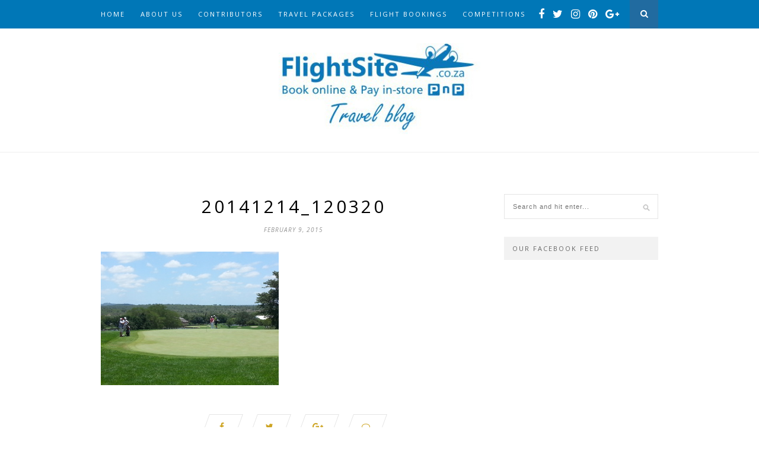

--- FILE ---
content_type: text/html; charset=UTF-8
request_url: https://blog.flightsite.co.za/11-golf-courses-with-the-best-views-in-the-world/20141214_120320/
body_size: 10258
content:
<!DOCTYPE html>
<html lang="en-GB">
<head>
<!-- MailMunch for FlightSite Blog -->
<!-- Paste this code right before the </head> tag on every page of your site. -->
<script src="//a.mailmunch.co/app/v1/site.js" id="mailmunch-script" data-mailmunch-site-id="296219" async="async"></script>
	<meta charset="UTF-8">
	<meta http-equiv="X-UA-Compatible" content="IE=edge">
	<meta name="viewport" content="width=device-width, initial-scale=1">

	<title>20141214_120320 - FlightSite&#039;s Travel Blog</title>

	<link rel="profile" href="https://gmpg.org/xfn/11" />
	
		<link rel="shortcut icon" href="https://blog.flightsite.co.za/wp-content/uploads/2017/06/blog-logo-e1498474382570.jpg" />
	
	<link rel="alternate" type="application/rss+xml" title="FlightSite&#039;s Travel Blog RSS Feed" href="https://blog.flightsite.co.za/feed/" />
	<link rel="alternate" type="application/atom+xml" title="FlightSite&#039;s Travel Blog Atom Feed" href="https://blog.flightsite.co.za/feed/atom/" />
	<link rel="pingback" href="https://blog.flightsite.co.za/xmlrpc.php" />

	<meta name='robots' content='index, follow, max-image-preview:large, max-snippet:-1, max-video-preview:-1' />

	<!-- This site is optimized with the Yoast SEO plugin v19.11 - https://yoast.com/wordpress/plugins/seo/ -->
	<link rel="canonical" href="https://blog.flightsite.co.za/11-golf-courses-with-the-best-views-in-the-world/20141214_120320/" />
	<meta property="og:locale" content="en_GB" />
	<meta property="og:type" content="article" />
	<meta property="og:title" content="20141214_120320 - FlightSite&#039;s Travel Blog" />
	<meta property="og:url" content="https://blog.flightsite.co.za/11-golf-courses-with-the-best-views-in-the-world/20141214_120320/" />
	<meta property="og:site_name" content="FlightSite&#039;s Travel Blog" />
	<meta property="og:image" content="https://blog.flightsite.co.za/11-golf-courses-with-the-best-views-in-the-world/20141214_120320" />
	<meta property="og:image:width" content="3264" />
	<meta property="og:image:height" content="2448" />
	<meta property="og:image:type" content="image/jpeg" />
	<meta name="twitter:card" content="summary_large_image" />
	<script type="application/ld+json" class="yoast-schema-graph">{"@context":"https://schema.org","@graph":[{"@type":"WebPage","@id":"https://blog.flightsite.co.za/11-golf-courses-with-the-best-views-in-the-world/20141214_120320/","url":"https://blog.flightsite.co.za/11-golf-courses-with-the-best-views-in-the-world/20141214_120320/","name":"20141214_120320 - FlightSite&#039;s Travel Blog","isPartOf":{"@id":"https://blog.flightsite.co.za/#website"},"primaryImageOfPage":{"@id":"https://blog.flightsite.co.za/11-golf-courses-with-the-best-views-in-the-world/20141214_120320/#primaryimage"},"image":{"@id":"https://blog.flightsite.co.za/11-golf-courses-with-the-best-views-in-the-world/20141214_120320/#primaryimage"},"thumbnailUrl":"https://blog.flightsite.co.za/wp-content/uploads/2014/05/20141214_120320.jpg","datePublished":"2015-02-09T13:48:43+00:00","dateModified":"2015-02-09T13:48:43+00:00","breadcrumb":{"@id":"https://blog.flightsite.co.za/11-golf-courses-with-the-best-views-in-the-world/20141214_120320/#breadcrumb"},"inLanguage":"en-GB","potentialAction":[{"@type":"ReadAction","target":["https://blog.flightsite.co.za/11-golf-courses-with-the-best-views-in-the-world/20141214_120320/"]}]},{"@type":"ImageObject","inLanguage":"en-GB","@id":"https://blog.flightsite.co.za/11-golf-courses-with-the-best-views-in-the-world/20141214_120320/#primaryimage","url":"https://blog.flightsite.co.za/wp-content/uploads/2014/05/20141214_120320.jpg","contentUrl":"https://blog.flightsite.co.za/wp-content/uploads/2014/05/20141214_120320.jpg","width":3264,"height":2448},{"@type":"BreadcrumbList","@id":"https://blog.flightsite.co.za/11-golf-courses-with-the-best-views-in-the-world/20141214_120320/#breadcrumb","itemListElement":[{"@type":"ListItem","position":1,"name":"Home","item":"https://blog.flightsite.co.za/"},{"@type":"ListItem","position":2,"name":"11 Golf Courses with the Best Views in the World","item":"https://blog.flightsite.co.za/11-golf-courses-with-the-best-views-in-the-world/"},{"@type":"ListItem","position":3,"name":"20141214_120320"}]},{"@type":"WebSite","@id":"https://blog.flightsite.co.za/#website","url":"https://blog.flightsite.co.za/","name":"FlightSite&#039;s Travel Blog","description":"","potentialAction":[{"@type":"SearchAction","target":{"@type":"EntryPoint","urlTemplate":"https://blog.flightsite.co.za/?s={search_term_string}"},"query-input":"required name=search_term_string"}],"inLanguage":"en-GB"}]}</script>
	<!-- / Yoast SEO plugin. -->


<link rel='dns-prefetch' href='//netdna.bootstrapcdn.com' />
<link rel='dns-prefetch' href='//fonts.googleapis.com' />
<link rel="alternate" type="application/rss+xml" title="FlightSite&#039;s Travel Blog &raquo; Feed" href="https://blog.flightsite.co.za/feed/" />
<link rel="alternate" type="application/rss+xml" title="FlightSite&#039;s Travel Blog &raquo; Comments Feed" href="https://blog.flightsite.co.za/comments/feed/" />
<link rel="alternate" type="application/rss+xml" title="FlightSite&#039;s Travel Blog &raquo; 20141214_120320 Comments Feed" href="https://blog.flightsite.co.za/11-golf-courses-with-the-best-views-in-the-world/20141214_120320/feed/" />
<script type="text/javascript">
window._wpemojiSettings = {"baseUrl":"https:\/\/s.w.org\/images\/core\/emoji\/14.0.0\/72x72\/","ext":".png","svgUrl":"https:\/\/s.w.org\/images\/core\/emoji\/14.0.0\/svg\/","svgExt":".svg","source":{"concatemoji":"https:\/\/blog.flightsite.co.za\/wp-includes\/js\/wp-emoji-release.min.js?ver=6.1.1"}};
/*! This file is auto-generated */
!function(e,a,t){var n,r,o,i=a.createElement("canvas"),p=i.getContext&&i.getContext("2d");function s(e,t){var a=String.fromCharCode,e=(p.clearRect(0,0,i.width,i.height),p.fillText(a.apply(this,e),0,0),i.toDataURL());return p.clearRect(0,0,i.width,i.height),p.fillText(a.apply(this,t),0,0),e===i.toDataURL()}function c(e){var t=a.createElement("script");t.src=e,t.defer=t.type="text/javascript",a.getElementsByTagName("head")[0].appendChild(t)}for(o=Array("flag","emoji"),t.supports={everything:!0,everythingExceptFlag:!0},r=0;r<o.length;r++)t.supports[o[r]]=function(e){if(p&&p.fillText)switch(p.textBaseline="top",p.font="600 32px Arial",e){case"flag":return s([127987,65039,8205,9895,65039],[127987,65039,8203,9895,65039])?!1:!s([55356,56826,55356,56819],[55356,56826,8203,55356,56819])&&!s([55356,57332,56128,56423,56128,56418,56128,56421,56128,56430,56128,56423,56128,56447],[55356,57332,8203,56128,56423,8203,56128,56418,8203,56128,56421,8203,56128,56430,8203,56128,56423,8203,56128,56447]);case"emoji":return!s([129777,127995,8205,129778,127999],[129777,127995,8203,129778,127999])}return!1}(o[r]),t.supports.everything=t.supports.everything&&t.supports[o[r]],"flag"!==o[r]&&(t.supports.everythingExceptFlag=t.supports.everythingExceptFlag&&t.supports[o[r]]);t.supports.everythingExceptFlag=t.supports.everythingExceptFlag&&!t.supports.flag,t.DOMReady=!1,t.readyCallback=function(){t.DOMReady=!0},t.supports.everything||(n=function(){t.readyCallback()},a.addEventListener?(a.addEventListener("DOMContentLoaded",n,!1),e.addEventListener("load",n,!1)):(e.attachEvent("onload",n),a.attachEvent("onreadystatechange",function(){"complete"===a.readyState&&t.readyCallback()})),(e=t.source||{}).concatemoji?c(e.concatemoji):e.wpemoji&&e.twemoji&&(c(e.twemoji),c(e.wpemoji)))}(window,document,window._wpemojiSettings);
</script>
<style type="text/css">
img.wp-smiley,
img.emoji {
	display: inline !important;
	border: none !important;
	box-shadow: none !important;
	height: 1em !important;
	width: 1em !important;
	margin: 0 0.07em !important;
	vertical-align: -0.1em !important;
	background: none !important;
	padding: 0 !important;
}
</style>
	<link rel='stylesheet' id='wp-block-library-css' href='https://blog.flightsite.co.za/wp-includes/css/dist/block-library/style.min.css?ver=6.1.1' type='text/css' media='all' />
<link rel='stylesheet' id='classic-theme-styles-css' href='https://blog.flightsite.co.za/wp-includes/css/classic-themes.min.css?ver=1' type='text/css' media='all' />
<style id='global-styles-inline-css' type='text/css'>
body{--wp--preset--color--black: #000000;--wp--preset--color--cyan-bluish-gray: #abb8c3;--wp--preset--color--white: #ffffff;--wp--preset--color--pale-pink: #f78da7;--wp--preset--color--vivid-red: #cf2e2e;--wp--preset--color--luminous-vivid-orange: #ff6900;--wp--preset--color--luminous-vivid-amber: #fcb900;--wp--preset--color--light-green-cyan: #7bdcb5;--wp--preset--color--vivid-green-cyan: #00d084;--wp--preset--color--pale-cyan-blue: #8ed1fc;--wp--preset--color--vivid-cyan-blue: #0693e3;--wp--preset--color--vivid-purple: #9b51e0;--wp--preset--gradient--vivid-cyan-blue-to-vivid-purple: linear-gradient(135deg,rgba(6,147,227,1) 0%,rgb(155,81,224) 100%);--wp--preset--gradient--light-green-cyan-to-vivid-green-cyan: linear-gradient(135deg,rgb(122,220,180) 0%,rgb(0,208,130) 100%);--wp--preset--gradient--luminous-vivid-amber-to-luminous-vivid-orange: linear-gradient(135deg,rgba(252,185,0,1) 0%,rgba(255,105,0,1) 100%);--wp--preset--gradient--luminous-vivid-orange-to-vivid-red: linear-gradient(135deg,rgba(255,105,0,1) 0%,rgb(207,46,46) 100%);--wp--preset--gradient--very-light-gray-to-cyan-bluish-gray: linear-gradient(135deg,rgb(238,238,238) 0%,rgb(169,184,195) 100%);--wp--preset--gradient--cool-to-warm-spectrum: linear-gradient(135deg,rgb(74,234,220) 0%,rgb(151,120,209) 20%,rgb(207,42,186) 40%,rgb(238,44,130) 60%,rgb(251,105,98) 80%,rgb(254,248,76) 100%);--wp--preset--gradient--blush-light-purple: linear-gradient(135deg,rgb(255,206,236) 0%,rgb(152,150,240) 100%);--wp--preset--gradient--blush-bordeaux: linear-gradient(135deg,rgb(254,205,165) 0%,rgb(254,45,45) 50%,rgb(107,0,62) 100%);--wp--preset--gradient--luminous-dusk: linear-gradient(135deg,rgb(255,203,112) 0%,rgb(199,81,192) 50%,rgb(65,88,208) 100%);--wp--preset--gradient--pale-ocean: linear-gradient(135deg,rgb(255,245,203) 0%,rgb(182,227,212) 50%,rgb(51,167,181) 100%);--wp--preset--gradient--electric-grass: linear-gradient(135deg,rgb(202,248,128) 0%,rgb(113,206,126) 100%);--wp--preset--gradient--midnight: linear-gradient(135deg,rgb(2,3,129) 0%,rgb(40,116,252) 100%);--wp--preset--duotone--dark-grayscale: url('#wp-duotone-dark-grayscale');--wp--preset--duotone--grayscale: url('#wp-duotone-grayscale');--wp--preset--duotone--purple-yellow: url('#wp-duotone-purple-yellow');--wp--preset--duotone--blue-red: url('#wp-duotone-blue-red');--wp--preset--duotone--midnight: url('#wp-duotone-midnight');--wp--preset--duotone--magenta-yellow: url('#wp-duotone-magenta-yellow');--wp--preset--duotone--purple-green: url('#wp-duotone-purple-green');--wp--preset--duotone--blue-orange: url('#wp-duotone-blue-orange');--wp--preset--font-size--small: 13px;--wp--preset--font-size--medium: 20px;--wp--preset--font-size--large: 36px;--wp--preset--font-size--x-large: 42px;--wp--preset--spacing--20: 0.44rem;--wp--preset--spacing--30: 0.67rem;--wp--preset--spacing--40: 1rem;--wp--preset--spacing--50: 1.5rem;--wp--preset--spacing--60: 2.25rem;--wp--preset--spacing--70: 3.38rem;--wp--preset--spacing--80: 5.06rem;}:where(.is-layout-flex){gap: 0.5em;}body .is-layout-flow > .alignleft{float: left;margin-inline-start: 0;margin-inline-end: 2em;}body .is-layout-flow > .alignright{float: right;margin-inline-start: 2em;margin-inline-end: 0;}body .is-layout-flow > .aligncenter{margin-left: auto !important;margin-right: auto !important;}body .is-layout-constrained > .alignleft{float: left;margin-inline-start: 0;margin-inline-end: 2em;}body .is-layout-constrained > .alignright{float: right;margin-inline-start: 2em;margin-inline-end: 0;}body .is-layout-constrained > .aligncenter{margin-left: auto !important;margin-right: auto !important;}body .is-layout-constrained > :where(:not(.alignleft):not(.alignright):not(.alignfull)){max-width: var(--wp--style--global--content-size);margin-left: auto !important;margin-right: auto !important;}body .is-layout-constrained > .alignwide{max-width: var(--wp--style--global--wide-size);}body .is-layout-flex{display: flex;}body .is-layout-flex{flex-wrap: wrap;align-items: center;}body .is-layout-flex > *{margin: 0;}:where(.wp-block-columns.is-layout-flex){gap: 2em;}.has-black-color{color: var(--wp--preset--color--black) !important;}.has-cyan-bluish-gray-color{color: var(--wp--preset--color--cyan-bluish-gray) !important;}.has-white-color{color: var(--wp--preset--color--white) !important;}.has-pale-pink-color{color: var(--wp--preset--color--pale-pink) !important;}.has-vivid-red-color{color: var(--wp--preset--color--vivid-red) !important;}.has-luminous-vivid-orange-color{color: var(--wp--preset--color--luminous-vivid-orange) !important;}.has-luminous-vivid-amber-color{color: var(--wp--preset--color--luminous-vivid-amber) !important;}.has-light-green-cyan-color{color: var(--wp--preset--color--light-green-cyan) !important;}.has-vivid-green-cyan-color{color: var(--wp--preset--color--vivid-green-cyan) !important;}.has-pale-cyan-blue-color{color: var(--wp--preset--color--pale-cyan-blue) !important;}.has-vivid-cyan-blue-color{color: var(--wp--preset--color--vivid-cyan-blue) !important;}.has-vivid-purple-color{color: var(--wp--preset--color--vivid-purple) !important;}.has-black-background-color{background-color: var(--wp--preset--color--black) !important;}.has-cyan-bluish-gray-background-color{background-color: var(--wp--preset--color--cyan-bluish-gray) !important;}.has-white-background-color{background-color: var(--wp--preset--color--white) !important;}.has-pale-pink-background-color{background-color: var(--wp--preset--color--pale-pink) !important;}.has-vivid-red-background-color{background-color: var(--wp--preset--color--vivid-red) !important;}.has-luminous-vivid-orange-background-color{background-color: var(--wp--preset--color--luminous-vivid-orange) !important;}.has-luminous-vivid-amber-background-color{background-color: var(--wp--preset--color--luminous-vivid-amber) !important;}.has-light-green-cyan-background-color{background-color: var(--wp--preset--color--light-green-cyan) !important;}.has-vivid-green-cyan-background-color{background-color: var(--wp--preset--color--vivid-green-cyan) !important;}.has-pale-cyan-blue-background-color{background-color: var(--wp--preset--color--pale-cyan-blue) !important;}.has-vivid-cyan-blue-background-color{background-color: var(--wp--preset--color--vivid-cyan-blue) !important;}.has-vivid-purple-background-color{background-color: var(--wp--preset--color--vivid-purple) !important;}.has-black-border-color{border-color: var(--wp--preset--color--black) !important;}.has-cyan-bluish-gray-border-color{border-color: var(--wp--preset--color--cyan-bluish-gray) !important;}.has-white-border-color{border-color: var(--wp--preset--color--white) !important;}.has-pale-pink-border-color{border-color: var(--wp--preset--color--pale-pink) !important;}.has-vivid-red-border-color{border-color: var(--wp--preset--color--vivid-red) !important;}.has-luminous-vivid-orange-border-color{border-color: var(--wp--preset--color--luminous-vivid-orange) !important;}.has-luminous-vivid-amber-border-color{border-color: var(--wp--preset--color--luminous-vivid-amber) !important;}.has-light-green-cyan-border-color{border-color: var(--wp--preset--color--light-green-cyan) !important;}.has-vivid-green-cyan-border-color{border-color: var(--wp--preset--color--vivid-green-cyan) !important;}.has-pale-cyan-blue-border-color{border-color: var(--wp--preset--color--pale-cyan-blue) !important;}.has-vivid-cyan-blue-border-color{border-color: var(--wp--preset--color--vivid-cyan-blue) !important;}.has-vivid-purple-border-color{border-color: var(--wp--preset--color--vivid-purple) !important;}.has-vivid-cyan-blue-to-vivid-purple-gradient-background{background: var(--wp--preset--gradient--vivid-cyan-blue-to-vivid-purple) !important;}.has-light-green-cyan-to-vivid-green-cyan-gradient-background{background: var(--wp--preset--gradient--light-green-cyan-to-vivid-green-cyan) !important;}.has-luminous-vivid-amber-to-luminous-vivid-orange-gradient-background{background: var(--wp--preset--gradient--luminous-vivid-amber-to-luminous-vivid-orange) !important;}.has-luminous-vivid-orange-to-vivid-red-gradient-background{background: var(--wp--preset--gradient--luminous-vivid-orange-to-vivid-red) !important;}.has-very-light-gray-to-cyan-bluish-gray-gradient-background{background: var(--wp--preset--gradient--very-light-gray-to-cyan-bluish-gray) !important;}.has-cool-to-warm-spectrum-gradient-background{background: var(--wp--preset--gradient--cool-to-warm-spectrum) !important;}.has-blush-light-purple-gradient-background{background: var(--wp--preset--gradient--blush-light-purple) !important;}.has-blush-bordeaux-gradient-background{background: var(--wp--preset--gradient--blush-bordeaux) !important;}.has-luminous-dusk-gradient-background{background: var(--wp--preset--gradient--luminous-dusk) !important;}.has-pale-ocean-gradient-background{background: var(--wp--preset--gradient--pale-ocean) !important;}.has-electric-grass-gradient-background{background: var(--wp--preset--gradient--electric-grass) !important;}.has-midnight-gradient-background{background: var(--wp--preset--gradient--midnight) !important;}.has-small-font-size{font-size: var(--wp--preset--font-size--small) !important;}.has-medium-font-size{font-size: var(--wp--preset--font-size--medium) !important;}.has-large-font-size{font-size: var(--wp--preset--font-size--large) !important;}.has-x-large-font-size{font-size: var(--wp--preset--font-size--x-large) !important;}
.wp-block-navigation a:where(:not(.wp-element-button)){color: inherit;}
:where(.wp-block-columns.is-layout-flex){gap: 2em;}
.wp-block-pullquote{font-size: 1.5em;line-height: 1.6;}
</style>
<link rel='stylesheet' id='jpibfi-style-css' href='https://blog.flightsite.co.za/wp-content/plugins/jquery-pin-it-button-for-images/css/client.css?ver=3.0.6' type='text/css' media='all' />
<link rel='stylesheet' id='sp_style-css' href='https://blog.flightsite.co.za/wp-content/themes/hemlock/style.css?ver=6.1.1' type='text/css' media='all' />
<link rel='stylesheet' id='sp_responsive-css' href='https://blog.flightsite.co.za/wp-content/themes/hemlock/css/responsive.css?ver=6.1.1' type='text/css' media='all' />
<link rel='stylesheet' id='bxslider-css-css' href='https://blog.flightsite.co.za/wp-content/themes/hemlock/css/jquery.bxslider.css?ver=6.1.1' type='text/css' media='all' />
<link rel='stylesheet' id='slicknav-css-css' href='https://blog.flightsite.co.za/wp-content/themes/hemlock/css/slicknav.css?ver=6.1.1' type='text/css' media='all' />
<link rel='stylesheet' id='owl-css-css' href='https://blog.flightsite.co.za/wp-content/themes/hemlock/css/owl.carousel.css?ver=6.1.1' type='text/css' media='all' />
<link rel='stylesheet' id='owl-theme-css-css' href='https://blog.flightsite.co.za/wp-content/themes/hemlock/css/owl.theme.css?ver=6.1.1' type='text/css' media='all' />
<link rel='stylesheet' id='font-awesome-css' href='//netdna.bootstrapcdn.com/font-awesome/4.0.1/css/font-awesome.css?ver=6.1.1' type='text/css' media='all' />
<link rel='stylesheet' id='default_headings_font-css' href='https://fonts.googleapis.com/css?family=Open+Sans%3A300italic%2C400italic%2C700italic%2C400%2C700%2C300&#038;subset=latin%2Ccyrillic-ext&#038;ver=6.1.1' type='text/css' media='all' />
<link rel='stylesheet' id='default_body_font-css' href='https://fonts.googleapis.com/css?family=Crimson+Text%3A400%2C700%2C400italic%2C700italic&#038;ver=6.1.1' type='text/css' media='all' />
<script type='text/javascript' src='https://blog.flightsite.co.za/wp-includes/js/jquery/jquery.min.js?ver=3.6.1' id='jquery-core-js'></script>
<script type='text/javascript' src='https://blog.flightsite.co.za/wp-includes/js/jquery/jquery-migrate.min.js?ver=3.3.2' id='jquery-migrate-js'></script>
<link rel="https://api.w.org/" href="https://blog.flightsite.co.za/wp-json/" /><link rel="alternate" type="application/json" href="https://blog.flightsite.co.za/wp-json/wp/v2/media/3336" /><link rel="EditURI" type="application/rsd+xml" title="RSD" href="https://blog.flightsite.co.za/xmlrpc.php?rsd" />
<link rel="wlwmanifest" type="application/wlwmanifest+xml" href="https://blog.flightsite.co.za/wp-includes/wlwmanifest.xml" />
<meta name="generator" content="WordPress 6.1.1" />
<link rel='shortlink' href='https://blog.flightsite.co.za/?p=3336' />
<link rel="alternate" type="application/json+oembed" href="https://blog.flightsite.co.za/wp-json/oembed/1.0/embed?url=https%3A%2F%2Fblog.flightsite.co.za%2F11-golf-courses-with-the-best-views-in-the-world%2F20141214_120320%2F" />
<link rel="alternate" type="text/xml+oembed" href="https://blog.flightsite.co.za/wp-json/oembed/1.0/embed?url=https%3A%2F%2Fblog.flightsite.co.za%2F11-golf-courses-with-the-best-views-in-the-world%2F20141214_120320%2F&#038;format=xml" />
<style type="text/css">
	a.pinit-button.custom span {
		}

	.pinit-hover {
		opacity: 0.8 !important;
		filter: alpha(opacity=80) !important;
	}
	a.pinit-button {
	border-bottom: 0 !important;
	box-shadow: none !important;
	margin-bottom: 0 !important;
}
a.pinit-button::after {
    display: none;
}</style>
		    <style type="text/css">
	
		#logo { padding:25px 0; }
		
		#navigation, .slicknav_menu { background:#0077b7; }
		.menu li a, .slicknav_nav a { color:#ffffff; }
		.menu li a:hover {  color:#fedc33; }
		.slicknav_nav a:hover { color:#fedc33; background:none; }
		
		.menu .sub-menu, .menu .children { background: #171717; }
		ul.menu ul a, .menu ul ul a { border-top: 1px solid #333333; color:#999999; }
		ul.menu ul a:hover, .menu ul ul a:hover { color: #ffffff; background:#333333; }
		
		#top-social a i { color:#ffffff; }
		#top-social a:hover i { color:#fedc33 }
		
		#top-search a { background:#216ba0 }
		#top-search a { color:#ffffff }
		#top-search a:hover { background:#216ba0; }
		#top-search a:hover { color:#fedc33; }
		
		.widget-title { background:#0066bf; color:#353535; }
		#sidebar .widget-title { background:#f2f2f2; color:#666666; }
		
		#footer-social  { background:#f2f2f2; }
		
		#footer-logo { background:#ffffff; }
		#footer-logo p { color:#0066bf; }
		
		#footer-copyright { background:#f2f2f2; }
		#footer-copyright p { color:#000000; }
		
		a, #footer-logo p i { color:#cea525; }
		.post-entry blockquote p { border-left:3px solid #cea525; }
		
		.post-header h1 a, .post-header h2 a, .post-header h1 { color:#000000 }
		
		.share-box { background:#ffffff; border-color:#e5e5e5; }
		.share-box i { color:#cea525; }
		.share-box:hover { background:#171717; border-color:#171717; }
		.share-box:hover > i { color:#cea525; }
		
				
				#top-social a i {
font-size: 18px; }				
    </style>
    <style type="text/css">.recentcomments a{display:inline !important;padding:0 !important;margin:0 !important;}</style><meta name="twitter:widgets:link-color" content="#000000" /><meta name="twitter:widgets:border-color" content="#000000" /><meta name="twitter:partner" content="tfwp" />
<meta name="twitter:card" content="summary" /><meta name="twitter:title" content="20141214_120320" /><meta name="twitter:site" content="@flightsite" /><meta name="twitter:creator" content="@jimv391" />
<script>
  (function(i,s,o,g,r,a,m){i['GoogleAnalyticsObject']=r;i[r]=i[r]||function(){
  (i[r].q=i[r].q||[]).push(arguments)},i[r].l=1*new Date();a=s.createElement(o),
  m=s.getElementsByTagName(o)[0];a.async=1;a.src=g;m.parentNode.insertBefore(a,m)
  })(window,document,'script','//www.google-analytics.com/analytics.js','ga');

  ga('create', 'UA-5493796-1', 'auto');
  ga('send', 'pageview');

</script>	
</head>

<body class="attachment attachment-template-default single single-attachment postid-3336 attachmentid-3336 attachment-jpeg">
	
	<nav id="navigation">
	
		<div class="container">
			
			<div id="navigation-wrapper">
			<ul id="menu-menu-2" class="menu"><li id="menu-item-3003" class="menu-item menu-item-type-custom menu-item-object-custom menu-item-home menu-item-3003"><a href="https://blog.flightsite.co.za/">Home</a></li>
<li id="menu-item-3004" class="menu-item menu-item-type-post_type menu-item-object-page menu-item-3004"><a href="https://blog.flightsite.co.za/about-us/">About Us</a></li>
<li id="menu-item-3005" class="menu-item menu-item-type-post_type menu-item-object-page menu-item-3005"><a href="https://blog.flightsite.co.za/contributors/">Contributors</a></li>
<li id="menu-item-3006" class="menu-item menu-item-type-custom menu-item-object-custom menu-item-3006"><a href="https://www.flightsite.co.za/travel-packages/">Travel Packages</a></li>
<li id="menu-item-3007" class="menu-item menu-item-type-custom menu-item-object-custom menu-item-3007"><a href="http://www.flightsite.co.za/">Flight Bookings</a></li>
<li id="menu-item-3302" class="menu-item menu-item-type-post_type menu-item-object-page menu-item-3302"><a href="https://blog.flightsite.co.za/competitions-page/">Competitions</a></li>
</ul>			</div>
				
			<div class="menu-mobile"></div>
			
						<div id="top-search">
					<a href="#"><i class="fa fa-search"></i></a>
			</div>
			<div class="show-search">
				<form role="search" method="get" id="searchform" action="https://blog.flightsite.co.za/">
    <div>
		<input type="text" placeholder="Search and hit enter..." name="s" id="s" />
	 </div>
</form>			</div>
						
						<div id="top-social">
				
				<a href="https://facebook.com/Flightsite" target="_blank"><i class="fa fa-facebook"></i></a>				<a href="https://twitter.com/FlightSite" target="_blank"><i class="fa fa-twitter"></i></a>				<a href="https://instagram.com/flightsite" target="_blank"><i class="fa fa-instagram"></i></a>				<a href="https://pinterest.com/flightsite/" target="_blank"><i class="fa fa-pinterest"></i></a>								<a href="https://plus.google.com/+flightsite/posts" target="_blank"><i class="fa fa-google-plus"></i></a>																
			</div>
						
		</div>
		
	</nav>
	
	<header id="header">
		
		<div class="container">
			
			<div id="logo">
				
									
											<h2><a href="https://blog.flightsite.co.za"><img src="https://blog.flightsite.co.za/wp-content/uploads/2017/06/blog-logo-e1498474382570.jpg" alt="FlightSite&#039;s Travel Blog" /></a></h2>
										
								
			</div>
			
		</div>
	
	</header>	
	<div class="container sp_sidebar">
	
	<div id="main">
	
								
		<article id="post-3336" class="post-3336 attachment type-attachment status-inherit hentry">
		
	<div class="post-header">
		
				
					<h1>20141214_120320</h1>
				
					<span class="date">February 9, 2015</span>
				
	</div>
	
			
				
		
	<div class="post-entry">
	
		<input class="jpibfi" type="hidden"><p class="attachment"><a href='https://blog.flightsite.co.za/wp-content/uploads/2014/05/20141214_120320.jpg'><img width="300" height="225" src="https://blog.flightsite.co.za/wp-content/uploads/2014/05/20141214_120320-300x225.jpg" class="attachment-medium size-medium" alt="" decoding="async" loading="lazy" srcset="https://blog.flightsite.co.za/wp-content/uploads/2014/05/20141214_120320-300x225.jpg 300w, https://blog.flightsite.co.za/wp-content/uploads/2014/05/20141214_120320-1024x768.jpg 1024w, https://blog.flightsite.co.za/wp-content/uploads/2014/05/20141214_120320-940x705.jpg 940w" sizes="(max-width: 300px) 100vw, 300px" data-jpibfi-post-excerpt="" data-jpibfi-post-url="https://blog.flightsite.co.za/11-golf-courses-with-the-best-views-in-the-world/20141214_120320/" data-jpibfi-post-title="20141214_120320" data-jpibfi-src="https://blog.flightsite.co.za/wp-content/uploads/2014/05/20141214_120320-300x225.jpg" ></a></p>
				
				
	</div>
	
		<div class="post-share">
		
		<a target="_blank" href="https://www.facebook.com/sharer/sharer.php?u=https://blog.flightsite.co.za/11-golf-courses-with-the-best-views-in-the-world/20141214_120320/"><span class="share-box"><i class="fa fa-facebook"></i></span></a>
		<a target="_blank" href="https://twitter.com/home?status=Check%20out%20this%20article:%2020141214_120320%20-%20https://blog.flightsite.co.za/11-golf-courses-with-the-best-views-in-the-world/20141214_120320/"><span class="share-box"><i class="fa fa-twitter"></i></span></a>
				<a target="_blank" href="https://plus.google.com/share?url=https://blog.flightsite.co.za/11-golf-courses-with-the-best-views-in-the-world/20141214_120320/"><span class="share-box"><i class="fa fa-google-plus"></i></span></a>
		<a href="https://blog.flightsite.co.za/11-golf-courses-with-the-best-views-in-the-world/20141214_120320/#respond"><span class="share-box"><i class="fa fa-comment-o"></i></span></a>		
	</div>
		
				<div class="post-author">
		
	<div class="author-img">
		<img src="https://blog.flightsite.co.za/wp-content/uploads/userphoto/7.thumbnail.jpg" alt="Jimmy Victor" width="68" height="80" class="photo" />	</div>
	
	<div class="author-content">
		<h5><a href="https://blog.flightsite.co.za/author/jonathan/" title="Posts by Jimmy Victor" rel="author">Jimmy Victor</a></h5>
		<p></p>
				<a target="_blank" class="author-social" href="https://twitter.com/jimv391"><i class="fa fa-twitter"></i></a>				<a target="_blank" class="author-social" href="https://plus.google.com/104647558854918569754?rel=author"><i class="fa fa-google-plus"></i></a>					</div>
	
</div>			
							
	
	
				<div class="post-pagination">
		
		
		
			
</div>			
</article>							
		
	</div>
	<script src='//cdn.freshmarketer.com/208105/726577.js'></script>
	<aside id="sidebar">
		
		<div id="search-2" class="widget widget_search"><form role="search" method="get" id="searchform" action="https://blog.flightsite.co.za/">
    <div>
		<input type="text" placeholder="Search and hit enter..." name="s" id="s" />
	 </div>
</form></div><div id="solopine_facebook_widget-2" class="widget solopine_facebook_widget"><h4 class="widget-title">Our Facebook Feed</h4>		
			<iframe src="https://www.facebook.com/plugins/likebox.php?href=https://www.facebook.com/Flightsite&amp;width=292&amp;colorscheme=light&amp;show_faces=true&amp;border_color&amp;stream=true&amp;header=true&amp;height=290" scrolling="no" frameborder="0" style="border:none; overflow:hidden; width:292px; height:290px;" allowTransparency="true"></iframe>
			
			
		</div><div id="jr_insta_slider-2" class="widget jr-insta-slider"><h4 class="widget-title">Instagram Slider</h4><div class='pllexislider pllexislider-normal instaslider-nr-1'>
    <ul class='no-bullet slides' id='wis-slides'>
		    </ul>
</div>
<script type='text/javascript'>
    jQuery(document).ready(function ($) {
        $('.instaslider-nr-1').pllexislider({
            animation: 'slide',
            slideshowSpeed: 7000,
            directionNav: true,
            controlNav: false,
            prevText: '',
            nextText: '',
        });
    });
</script></div><div id="text-8" class="widget widget_text">			<div class="textwidget"><a data-pin-do="embedUser" href="https://www.pinterest.com/flightsite/" data-pin-scale-width="120" data-pin-scale-height="600" data-pin-board-width="250">Visit Flightsite's profile on Pinterest.</a>
<!-- Please call pinit.js only once per page -->
<script type="text/javascript" async defer src="//assets.pinterest.com/js/pinit.js"></script></div>
		</div><div id="search-2" class="widget widget_search"><form role="search" method="get" id="searchform" action="https://blog.flightsite.co.za/">
    <div>
		<input type="text" placeholder="Search and hit enter..." name="s" id="s" />
	 </div>
</form></div>
		<div id="recent-posts-2" class="widget widget_recent_entries">
		<h4 class="widget-title">Recent Posts</h4>
		<ul>
											<li>
					<a href="https://blog.flightsite.co.za/the-adventurers-guide-to-thailand/">The Adventurer&#8217;s Guide to Thailand</a>
									</li>
											<li>
					<a href="https://blog.flightsite.co.za/embarking-on-a-journey-of-opulence-the-ultimate-thailand-address-book/">Embarking on a Journey of Opulence: The Ultimate Thailand Address Book</a>
									</li>
											<li>
					<a href="https://blog.flightsite.co.za/5-reasons-turn-layover-stop-doha/">5 Reasons to Turn Your Doha Layover into a Stopover</a>
									</li>
											<li>
					<a href="https://blog.flightsite.co.za/top-5-things-know-2022-fifa-world-cup-qatar/">5 Things You Have to Know About the 2022 FIFA World Cup in Qatar</a>
									</li>
											<li>
					<a href="https://blog.flightsite.co.za/perfect-qatar-itinerary/">Your Perfect Qatar Itinerary</a>
									</li>
					</ul>

		</div><div id="recent-comments-2" class="widget widget_recent_comments"><h4 class="widget-title">Recent Comments</h4><ul id="recentcomments"><li class="recentcomments"><span class="comment-author-link"><a href='https://www.tutorialcup.com/cplusplus' rel='external nofollow ugc' class='url'>C++ Tutorial</a></span> on <a href="https://blog.flightsite.co.za/106/#comment-662784">Secrets of Disneyland</a></li><li class="recentcomments"><span class="comment-author-link"><a href='https://www.tutorialcup.com/java' rel='external nofollow ugc' class='url'>Java Tutorial</a></span> on <a href="https://blog.flightsite.co.za/spring-flowers-in-the-cape/#comment-662783">Spring Flowers in the Cape</a></li><li class="recentcomments"><span class="comment-author-link"><a href='https://www.tutorialcup.com/cplusplus' rel='external nofollow ugc' class='url'>C++ Tutorial</a></span> on <a href="https://blog.flightsite.co.za/luxury-hostels/#comment-662782">Luxury Hostels</a></li><li class="recentcomments"><span class="comment-author-link"><a href='https://www.tutorialcup.com/cplusplus' rel='external nofollow ugc' class='url'>C++ Tutorial</a></span> on <a href="https://blog.flightsite.co.za/get-active-offshore-in-mauritius/#comment-662781">Get Active Offshore in Mauritius</a></li><li class="recentcomments"><span class="comment-author-link"><a href='https://www.tutorialcup.com/cplusplus' rel='external nofollow ugc' class='url'>C++ Tutorial</a></span> on <a href="https://blog.flightsite.co.za/rio-carnival/#comment-662780">Rio Carnival</a></li></ul></div><div id="archives-2" class="widget widget_archive"><h4 class="widget-title">Archives</h4>
			<ul>
					<li><a href='https://blog.flightsite.co.za/2025/08/'>August 2025</a></li>
	<li><a href='https://blog.flightsite.co.za/2023/07/'>July 2023</a></li>
	<li><a href='https://blog.flightsite.co.za/2022/12/'>December 2022</a></li>
	<li><a href='https://blog.flightsite.co.za/2022/11/'>November 2022</a></li>
	<li><a href='https://blog.flightsite.co.za/2022/06/'>June 2022</a></li>
	<li><a href='https://blog.flightsite.co.za/2022/04/'>April 2022</a></li>
	<li><a href='https://blog.flightsite.co.za/2020/10/'>October 2020</a></li>
	<li><a href='https://blog.flightsite.co.za/2020/09/'>September 2020</a></li>
	<li><a href='https://blog.flightsite.co.za/2020/07/'>July 2020</a></li>
	<li><a href='https://blog.flightsite.co.za/2020/06/'>June 2020</a></li>
	<li><a href='https://blog.flightsite.co.za/2020/05/'>May 2020</a></li>
	<li><a href='https://blog.flightsite.co.za/2020/04/'>April 2020</a></li>
	<li><a href='https://blog.flightsite.co.za/2020/03/'>March 2020</a></li>
	<li><a href='https://blog.flightsite.co.za/2019/11/'>November 2019</a></li>
	<li><a href='https://blog.flightsite.co.za/2019/06/'>June 2019</a></li>
	<li><a href='https://blog.flightsite.co.za/2019/05/'>May 2019</a></li>
	<li><a href='https://blog.flightsite.co.za/2018/08/'>August 2018</a></li>
	<li><a href='https://blog.flightsite.co.za/2018/06/'>June 2018</a></li>
	<li><a href='https://blog.flightsite.co.za/2018/05/'>May 2018</a></li>
	<li><a href='https://blog.flightsite.co.za/2018/04/'>April 2018</a></li>
	<li><a href='https://blog.flightsite.co.za/2018/02/'>February 2018</a></li>
	<li><a href='https://blog.flightsite.co.za/2018/01/'>January 2018</a></li>
	<li><a href='https://blog.flightsite.co.za/2017/12/'>December 2017</a></li>
	<li><a href='https://blog.flightsite.co.za/2017/11/'>November 2017</a></li>
	<li><a href='https://blog.flightsite.co.za/2017/10/'>October 2017</a></li>
	<li><a href='https://blog.flightsite.co.za/2017/09/'>September 2017</a></li>
	<li><a href='https://blog.flightsite.co.za/2017/08/'>August 2017</a></li>
	<li><a href='https://blog.flightsite.co.za/2017/07/'>July 2017</a></li>
	<li><a href='https://blog.flightsite.co.za/2017/05/'>May 2017</a></li>
	<li><a href='https://blog.flightsite.co.za/2017/03/'>March 2017</a></li>
	<li><a href='https://blog.flightsite.co.za/2017/02/'>February 2017</a></li>
	<li><a href='https://blog.flightsite.co.za/2017/01/'>January 2017</a></li>
	<li><a href='https://blog.flightsite.co.za/2016/12/'>December 2016</a></li>
	<li><a href='https://blog.flightsite.co.za/2016/11/'>November 2016</a></li>
	<li><a href='https://blog.flightsite.co.za/2016/10/'>October 2016</a></li>
	<li><a href='https://blog.flightsite.co.za/2016/09/'>September 2016</a></li>
	<li><a href='https://blog.flightsite.co.za/2016/08/'>August 2016</a></li>
	<li><a href='https://blog.flightsite.co.za/2016/07/'>July 2016</a></li>
	<li><a href='https://blog.flightsite.co.za/2016/06/'>June 2016</a></li>
	<li><a href='https://blog.flightsite.co.za/2016/05/'>May 2016</a></li>
	<li><a href='https://blog.flightsite.co.za/2016/04/'>April 2016</a></li>
	<li><a href='https://blog.flightsite.co.za/2016/02/'>February 2016</a></li>
	<li><a href='https://blog.flightsite.co.za/2016/01/'>January 2016</a></li>
	<li><a href='https://blog.flightsite.co.za/2015/12/'>December 2015</a></li>
	<li><a href='https://blog.flightsite.co.za/2015/11/'>November 2015</a></li>
	<li><a href='https://blog.flightsite.co.za/2015/10/'>October 2015</a></li>
	<li><a href='https://blog.flightsite.co.za/2015/09/'>September 2015</a></li>
	<li><a href='https://blog.flightsite.co.za/2015/08/'>August 2015</a></li>
	<li><a href='https://blog.flightsite.co.za/2015/07/'>July 2015</a></li>
	<li><a href='https://blog.flightsite.co.za/2015/06/'>June 2015</a></li>
	<li><a href='https://blog.flightsite.co.za/2015/05/'>May 2015</a></li>
	<li><a href='https://blog.flightsite.co.za/2015/04/'>April 2015</a></li>
	<li><a href='https://blog.flightsite.co.za/2015/03/'>March 2015</a></li>
	<li><a href='https://blog.flightsite.co.za/2015/02/'>February 2015</a></li>
	<li><a href='https://blog.flightsite.co.za/2015/01/'>January 2015</a></li>
	<li><a href='https://blog.flightsite.co.za/2014/12/'>December 2014</a></li>
	<li><a href='https://blog.flightsite.co.za/2014/11/'>November 2014</a></li>
	<li><a href='https://blog.flightsite.co.za/2014/10/'>October 2014</a></li>
	<li><a href='https://blog.flightsite.co.za/2014/09/'>September 2014</a></li>
	<li><a href='https://blog.flightsite.co.za/2014/08/'>August 2014</a></li>
	<li><a href='https://blog.flightsite.co.za/2014/07/'>July 2014</a></li>
	<li><a href='https://blog.flightsite.co.za/2014/06/'>June 2014</a></li>
	<li><a href='https://blog.flightsite.co.za/2014/05/'>May 2014</a></li>
	<li><a href='https://blog.flightsite.co.za/2014/04/'>April 2014</a></li>
	<li><a href='https://blog.flightsite.co.za/2014/03/'>March 2014</a></li>
	<li><a href='https://blog.flightsite.co.za/2014/02/'>February 2014</a></li>
	<li><a href='https://blog.flightsite.co.za/2014/01/'>January 2014</a></li>
	<li><a href='https://blog.flightsite.co.za/2013/12/'>December 2013</a></li>
	<li><a href='https://blog.flightsite.co.za/2013/11/'>November 2013</a></li>
	<li><a href='https://blog.flightsite.co.za/2013/10/'>October 2013</a></li>
	<li><a href='https://blog.flightsite.co.za/2013/09/'>September 2013</a></li>
	<li><a href='https://blog.flightsite.co.za/2013/08/'>August 2013</a></li>
	<li><a href='https://blog.flightsite.co.za/2013/07/'>July 2013</a></li>
	<li><a href='https://blog.flightsite.co.za/2013/06/'>June 2013</a></li>
	<li><a href='https://blog.flightsite.co.za/2013/05/'>May 2013</a></li>
	<li><a href='https://blog.flightsite.co.za/2013/02/'>February 2013</a></li>
	<li><a href='https://blog.flightsite.co.za/2013/01/'>January 2013</a></li>
	<li><a href='https://blog.flightsite.co.za/2012/12/'>December 2012</a></li>
	<li><a href='https://blog.flightsite.co.za/2012/11/'>November 2012</a></li>
	<li><a href='https://blog.flightsite.co.za/2012/10/'>October 2012</a></li>
	<li><a href='https://blog.flightsite.co.za/2012/09/'>September 2012</a></li>
			</ul>

			</div><div id="categories-2" class="widget widget_categories"><h4 class="widget-title">Categories</h4>
			<ul>
					<li class="cat-item cat-item-371"><a href="https://blog.flightsite.co.za/tag/africa/">Africa</a>
</li>
	<li class="cat-item cat-item-60"><a href="https://blog.flightsite.co.za/category/airline-news/">Airline News</a>
</li>
	<li class="cat-item cat-item-34"><a href="https://blog.flightsite.co.za/tag/cape-town/">Cape Town</a>
</li>
	<li class="cat-item cat-item-346"><a href="https://blog.flightsite.co.za/category/europe/">Europe</a>
</li>
	<li class="cat-item cat-item-7"><a href="https://blog.flightsite.co.za/category/events/">Events</a>
</li>
	<li class="cat-item cat-item-50"><a href="https://blog.flightsite.co.za/category/festivals/">Festivals</a>
</li>
	<li class="cat-item cat-item-633"><a href="https://blog.flightsite.co.za/category/honeymoon/">Honeymoon</a>
</li>
	<li class="cat-item cat-item-363"><a href="https://blog.flightsite.co.za/tag/islands/">Islands</a>
</li>
	<li class="cat-item cat-item-1"><a href="https://blog.flightsite.co.za/category/uncategorized/">Local Breakaways</a>
</li>
	<li class="cat-item cat-item-322"><a href="https://blog.flightsite.co.za/category/newsletters/">Newsletters</a>
</li>
	<li class="cat-item cat-item-405"><a href="https://blog.flightsite.co.za/category/photography/">Photography</a>
</li>
	<li class="cat-item cat-item-58"><a href="https://blog.flightsite.co.za/category/south-africa-2/">South Africa</a>
</li>
	<li class="cat-item cat-item-372"><a href="https://blog.flightsite.co.za/category/sport/">Sport</a>
</li>
	<li class="cat-item cat-item-10"><a href="https://blog.flightsite.co.za/tag/travel/">Travel</a>
</li>
	<li class="cat-item cat-item-291"><a href="https://blog.flightsite.co.za/category/travel-news/">Travel News</a>
</li>
	<li class="cat-item cat-item-301"><a href="https://blog.flightsite.co.za/category/travel-tips/">Travel Tips</a>
</li>
			</ul>

			</div><div id="meta-2" class="widget widget_meta"><h4 class="widget-title">Meta</h4>
		<ul>
						<li><a rel="nofollow" href="https://blog.flightsite.co.za/wp-login.php">Log in</a></li>
			<li><a href="https://blog.flightsite.co.za/feed/">Entries feed</a></li>
			<li><a href="https://blog.flightsite.co.za/comments/feed/">Comments feed</a></li>

			<li><a href="https://en-gb.wordpress.org/">WordPress.org</a></li>
		</ul>

		</div>		<a class="twitter-timeline" href="https://twitter.com/FlightSite" data-widget-id="621985909567787008">Tweets by @FlightSite</a>
<script>!function(d,s,id){var js,fjs=d.getElementsByTagName(s)[0],p=/^http:/.test(d.location)?'http':'https';if(!d.getElementById(id)){js=d.createElement(s);js.id=id;js.src=p+"://platform.twitter.com/widgets.js";fjs.parentNode.insertBefore(js,fjs);}}(document,"script","twitter-wjs");</script>
	</aside>
	
	<!-- END CONTAINER -->
	</div>
		<div id="widget-area">
	
		<div class="container">
			
			<div class="footer-widget-wrapper">
							</div>
			
			<div class="footer-widget-wrapper">
							</div>
			
			<div class="footer-widget-wrapper last">
							</div>
			
		</div>
		
	</div>
		
		<div id="footer-social">
	
		<div class="container">
		
		<a href="https://facebook.com/Flightsite" target="_blank"><i class="fa fa-facebook"></i> <span>Facebook</span></a>		<a href="https://twitter.com/FlightSite" target="_blank"><i class="fa fa-twitter"></i> <span>Twitter</span></a>		<a href="https://instagram.com/flightsite" target="_blank"><i class="fa fa-instagram"></i> <span>Instagram</span></a>		<a href="https://pinterest.com/flightsite/" target="_blank"><i class="fa fa-pinterest"></i> <span>Pinterest</span></a>				<a href="https://plus.google.com/+flightsite/posts" target="_blank"><i class="fa fa-google-plus"></i> <span>Google Plus</span></a>								
		</div>
		
	</div>
		
		<div id="footer-logo">
		
		<div class="container">
			
							<img src="https://blog.flightsite.co.za/wp-content/uploads/2017/06/blog-logo-e1498474382570.jpg" alt="FlightSite&#039;s Travel Blog" />
						
							<p>Making Travel Easy Since 2009</p>
						
		</div>
		
	</div>
		
	<footer id="footer-copyright">
		
		<div class="container">
		
							<p>© 2017 FlightSite. All Rights Reserved.</p>
						<a href="#" class="to-top">Back to top <i class="fa fa-angle-double-up"></i></a>
			
		</div>
		
	</footer>
	
	<link rel='stylesheet' id='jr-insta-styles-css' href='https://blog.flightsite.co.za/wp-content/plugins/instagram-slider-widget/components/instagram/assets/css/jr-insta.css?ver=2.1.0' type='text/css' media='all' />
<link rel='stylesheet' id='wis_font-awesome-css' href='https://maxcdn.bootstrapcdn.com/font-awesome/4.7.0/css/font-awesome.min.css?ver=6.1.1' type='text/css' media='all' />
<link rel='stylesheet' id='wis_instag-slider-css' href='https://blog.flightsite.co.za/wp-content/plugins/instagram-slider-widget/components/instagram/assets/css/instag-slider.css?ver=2.1.0' type='text/css' media='all' />
<link rel='stylesheet' id='wis_wis-header-css' href='https://blog.flightsite.co.za/wp-content/plugins/instagram-slider-widget/components/instagram/assets/css/wis-header.css?ver=2.1.0' type='text/css' media='all' />
<script type='text/javascript' id='jpibfi-script-js-extra'>
/* <![CDATA[ */
var jpibfi_options = {"hover":{"siteTitle":"FlightSite&#039;s Travel Blog","image_selector":".jpibfi_container img","disabled_classes":"nopin;wp-smiley","enabled_classes":"","min_image_height":0,"min_image_height_small":0,"min_image_width":0,"min_image_width_small":0,"show_on":"[front],[single],[page],[category],[archive],[search],[home]","disable_on":"3791,3765,3860,3901,3933,4148","show_button":"hover","button_margin_bottom":20,"button_margin_top":20,"button_margin_left":20,"button_margin_right":20,"button_position":"top-left","description_option":["post_title"],"transparency_value":0.2,"pin_image":"default","pin_image_button":"square","pin_image_icon":"circle","pin_image_size":"normal","custom_image_url":"http:\/\/blog.flightsite.co.za\/wp-content\/uploads\/2015\/06\/Pin1_zpsfae0f285.png","scale_pin_image":false,"pin_linked_url":true,"pinImageHeight":54,"pinImageWidth":54,"scroll_selector":"","support_srcset":false}};
/* ]]> */
</script>
<script type='text/javascript' src='https://blog.flightsite.co.za/wp-content/plugins/jquery-pin-it-button-for-images/js/jpibfi.client.js?ver=3.0.6' id='jpibfi-script-js'></script>
<script type='text/javascript' src='https://blog.flightsite.co.za/wp-content/themes/hemlock/js/jquery.bxslider.min.js?ver=6.1.1' id='bxslider-js'></script>
<script type='text/javascript' src='https://blog.flightsite.co.za/wp-content/themes/hemlock/js/fitvids.js?ver=6.1.1' id='fitvids-js'></script>
<script type='text/javascript' src='https://blog.flightsite.co.za/wp-content/themes/hemlock/js/jquery.slicknav.min.js?ver=6.1.1' id='slicknav-js'></script>
<script type='text/javascript' src='https://blog.flightsite.co.za/wp-content/themes/hemlock/js/owl.carousel.min.js?ver=6.1.1' id='owl-js'></script>
<script type='text/javascript' src='https://blog.flightsite.co.za/wp-content/themes/hemlock/js/retina.min.js?ver=6.1.1' id='sp_retina-js'></script>
<script type='text/javascript' src='https://blog.flightsite.co.za/wp-content/themes/hemlock/js/solopine.js?ver=6.1.1' id='sp_scripts-js'></script>
<script type='text/javascript' src='https://blog.flightsite.co.za/wp-content/plugins/instagram-slider-widget/components/instagram/assets/js/jquery.flexslider-min.js?ver=2.1.0' id='wis_jquery-pllexi-slider-js'></script>
	
<script defer src="https://static.cloudflareinsights.com/beacon.min.js/vcd15cbe7772f49c399c6a5babf22c1241717689176015" integrity="sha512-ZpsOmlRQV6y907TI0dKBHq9Md29nnaEIPlkf84rnaERnq6zvWvPUqr2ft8M1aS28oN72PdrCzSjY4U6VaAw1EQ==" data-cf-beacon='{"version":"2024.11.0","token":"2d9e9cea189742948ac0fbf11a3ec97b","r":1,"server_timing":{"name":{"cfCacheStatus":true,"cfEdge":true,"cfExtPri":true,"cfL4":true,"cfOrigin":true,"cfSpeedBrain":true},"location_startswith":null}}' crossorigin="anonymous"></script>
</body>

</html>